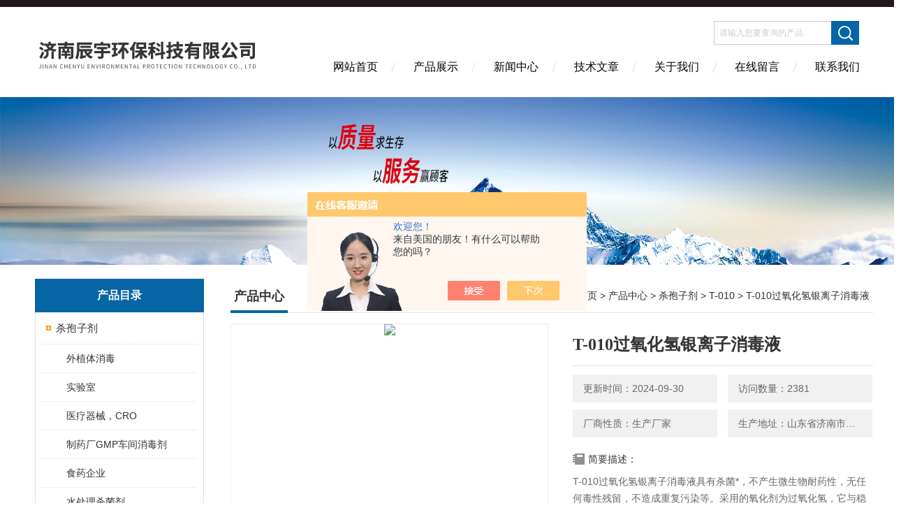

--- FILE ---
content_type: text/html; charset=utf-8
request_url: http://www.oxytech.cn/Products-37144641.html
body_size: 10968
content:
<!DOCTYPE html PUBLIC "-//W3C//DTD XHTML 1.0 Transitional//EN" "http://www.w3.org/TR/xhtml1/DTD/xhtml1-transitional.dtd">
<html xmlns="http://www.w3.org/1999/xhtml">
<head>
<meta http-equiv="Content-Type" content="text/html; charset=utf-8" />
<meta http-equiv="X-UA-Compatible" content="IE=edge,chrome=1" />
<meta name="renderer" content="webkit|ie-comp|ie-stand">
<TITLE>T-010过氧化氢银离子消毒液-济南辰宇环保科技有限公司</TITLE>
<META NAME="Keywords" CONTENT="T-010过氧化氢银离子消毒液">
<META NAME="Description" CONTENT="济南辰宇环保科技有限公司所提供的T-010过氧化氢银离子消毒液质量可靠、规格齐全,济南辰宇环保科技有限公司不仅具有专业的技术水平,更有良好的售后服务和优质的解决方案,欢迎您来电咨询此产品具体参数及价格等详细信息！">
<script src="/ajax/common.ashx" type="text/javascript"></script>
<script src="/ajax/NewPersonalStyle.Classes.SendMSG,NewPersonalStyle.ashx" type="text/javascript"></script>
<script src="/js/videoback.js" type="text/javascript"></script>
<link href="/skins/518065/Css/Style.css" rel="stylesheet" type="text/css" />
<script type="text/javascript" src="/skins/518065/js/jquery-3.6.0.min.js"></script>
<link rel="shortcut icon" href="/skins/518065/favicon.ico">
<script type="application/ld+json">
{
"@context": "https://ziyuan.baidu.com/contexts/cambrian.jsonld",
"@id": "http://www.oxytech.cn/Products-37144641.html",
"title": "T-010过氧化氢银离子消毒液",
"pubDate": "2022-08-12T11:53:43",
"upDate": "2024-09-30T15:21:02"
    }</script>
<script type="text/javascript" src="/ajax/common.ashx"></script>
<script src="/ajax/NewPersonalStyle.Classes.SendMSG,NewPersonalStyle.ashx" type="text/javascript"></script>
<script type="text/javascript">
var viewNames = "";
var cookieArr = document.cookie.match(new RegExp("ViewNames" + "=[_0-9]*", "gi"));
if (cookieArr != null && cookieArr.length > 0) {
   var cookieVal = cookieArr[0].split("=");
    if (cookieVal[0] == "ViewNames") {
        viewNames = unescape(cookieVal[1]);
    }
}
if (viewNames == "") {
    var exp = new Date();
    exp.setTime(exp.getTime() + 7 * 24 * 60 * 60 * 1000);
    viewNames = new Date().valueOf() + "_" + Math.round(Math.random() * 1000 + 1000);
    document.cookie = "ViewNames" + "=" + escape(viewNames) + "; expires" + "=" + exp.toGMTString();
}
SendMSG.ToSaveViewLog("37144641", "ProductsInfo",viewNames, function() {});
</script>
<script language="javaScript" src="/js/JSChat.js"></script><script language="javaScript">function ChatBoxClickGXH() { DoChatBoxClickGXH('https://chat.chem17.com',521593) }</script><script>!window.jQuery && document.write('<script src="https://public.mtnets.com/Plugins/jQuery/2.2.4/jquery-2.2.4.min.js" integrity="sha384-rY/jv8mMhqDabXSo+UCggqKtdmBfd3qC2/KvyTDNQ6PcUJXaxK1tMepoQda4g5vB" crossorigin="anonymous">'+'</scr'+'ipt>');</script><script type="text/javascript" src="https://chat.chem17.com/chat/KFCenterBox/518065"></script><script type="text/javascript" src="https://chat.chem17.com/chat/KFLeftBox/518065"></script><script>
(function(){
var bp = document.createElement('script');
var curProtocol = window.location.protocol.split(':')[0];
if (curProtocol === 'https') {
bp.src = 'https://zz.bdstatic.com/linksubmit/push.js';
}
else {
bp.src = 'http://push.zhanzhang.baidu.com/push.js';
}
var s = document.getElementsByTagName("script")[0];
s.parentNode.insertBefore(bp, s);
})();
</script>
</head>

<body>
<div class="headerTop"></div>
<div class="header wapper">
  <div class="logo fl"><a href="/"><img src="/skins/518065/Images/logo.png" alt="济南辰宇环保科技有限公司" /></a></div>
  <div class="headerR fr">
    <div class="headRTop">
      <div class="fSearch" style="float:right; margin-right:20px;">
        <form id="form1" name="tk"  method="post" onsubmit="return checkFrom(this);" action="/products.html">
          <input name="keyword" type="text" class="input" value="请输入您要查询的产品" onFocus="if (value =='请输入您要查询的产品'){value =''}" onBlur="if (value =='')" />
          <input type="submit" class="send" value=" " />
          <div style=" clear:both;"></div>
        </form>
      </div>
    </div>
    <div class="clear"></div>
    <div class="Navgation">
      <ul class="nav_list">
        <li class="current"><a href="/">网站首页</a></li>
        <li><a href="/products.html" onfocus="this.blur()">产品展示</a></li>
        <li><a href="/news.html" onfocus="this.blur()">新闻中心</a></li>
        <!--<li><a href="/honor.html" onfocus="this.blur()" >荣誉资质</a></li>-->
        <li><a href="/article.html" onfocus="this.blur()" >技术文章</a></li>
		<li><a href="/aboutus.html" onfocus="this.blur()" rel="nofollow">关于我们</a></li>
        <li><a href="/order.html" onfocus="this.blur()" rel="nofollow">在线留言</a></li>
        <li><a href="/contact.html" onfocus="this.blur()" rel="nofollow">联系我们</a></li>
      </ul>
    </div>
  </div>
</div>
<script src="https://www.chem17.com/mystat.aspx?u=Oxytech2022"></script>
<!--banner-->
<div class="clear"></div>
<div class="banner"><img src="/skins/518065/Images/bannerCAbout.jpg"/></div>
<div class="wapper container">
  <div class="Sidebar fl">
    <dl class="List_pro">
      <dt><span class="Title">产品目录</span></dt>
      <dd>
        <div class="View">
          <ul id="pro_nav_lb" class="pro_nav">
            
            <li id="nynavID" class="list_1">
              <a href="/ParentList-2372337.html" onmouseover="showsubmenu('杀孢子剂')">杀孢子剂</a> 
              <ul class="pro2_navul">
                
                <li><a href="/SonList-2543396.html">外植体消毒</a></li> 
                
                <li><a href="/SonList-2505577.html">实验室</a></li> 
                
                <li><a href="/SonList-2475343.html">医疗器械，CRO</a></li> 
                
                <li><a href="/SonList-2407837.html">制药厂GMP车间消毒剂</a></li> 
                
                <li><a href="/SonList-2384453.html">食药企业</a></li> 
                
                <li><a href="/SonList-2378978.html">水处理杀菌剂</a></li> 
                
                <li><a href="/SonList-2378976.html">ro反渗透膜清洗剂</a></li> 
                
                <li><a href="/SonList-2378961.html">高效灭菌剂</a></li> 
                
                <li><a href="/SonList-2378549.html">实验室消毒剂</a></li> 
                
                <li><a href="/SonList-2378501.html">净化车间消毒剂</a></li> 
                
                <li><a href="/SonList-2374603.html">冷雾消毒机</a></li> 
                
                <li><a href="/SonList-2373570.html">食品厂消毒</a></li> 
                
                <li><a href="/SonList-2372338.html">T-010</a></li> 
                
              </ul>
            </li>
            
          </ul>
        </div>
      </dd>
    </dl>
    <a href="/products.html" class="moreclass">点击更多分类</a>
    <dl class="ListContact">
      <dt><span class="Title"><a href="/products.html">新品推荐</a></span></dt>
      <dd class="SCon">
        <div class="View">
          <ul id="ny_newslb_box" style="margin:10px;">
            
            
            <li><a href="/Products-38325175.html" class="dla">T-010 1KG实验室真菌污染消毒剂</a></li>
            
            
            
            <li><a href="/Products-38315682.html" class="dla">T-010pcr实验室气溶胶消毒剂</a></li>
            
            
            
            <li><a href="/Products-38269906.html" class="dla">T-010食品级消毒剂-实验室</a></li>
            
            
            
            <li><a href="/Products-38225874.html" class="dla">D50/500奥克泰士化妆品车间环境洁净消毒</a></li>
            
            
            
            <li><a href="/Products-38204864.html" class="dla">生物实验室GMP车间即用型无色无味杀孢子剂</a></li>
            
            
          </ul>
        </div>
      </dd>
    </dl>
    
    <dl class="ListContact">
      <dt><span class="Title"><a href="/article.html">相关文章</a></span></dt>
      <dd class="SCon">
        <div class="View">
          <ul id="ny_newslb_box" style="margin:10px;">
            
            <li><a href="/Article-3673676.html" title="过氧化氢银离子消毒液的安全性评估与使用注意事项">过氧化氢银离子消毒液的安全性评估与使用注意事项</a></li>
            
            <li><a href="/Article-3617621.html" title="过氧化氢银离子消毒液在医院卫生中的重要性">过氧化氢银离子消毒液在医院卫生中的重要性</a></li>
            
            <li><a href="/Article-3502376.html" title="如何解决高校实验室的一系列微生物污染问题！">如何解决高校实验室的一系列微生物污染问题！</a></li>
            
            <li><a href="/Article-3258585.html" title="实验室空间环境消毒剂 生态型杀孢子剂T-010 杀灭芽孢霉菌等微生物">实验室空间环境消毒剂 生态型杀孢子剂T-010 杀灭芽孢霉菌等微生物</a></li>
            
            <li><a href="/Article-3549185.html" title="科普洁净区杀孢子剂">科普洁净区杀孢子剂</a></li>
            
            <li><a href="/Article-3222554.html" title="怎么解决杏肉果脯出现霉菌和菌落总数超标的问题？">怎么解决杏肉果脯出现霉菌和菌落总数超标的问题？</a></li>
            
            <li><a href="/Article-3246840.html" title="细胞间细胞培养常见污染源有哪些？实验室专用消毒剂">细胞间细胞培养常见污染源有哪些？实验室专用消毒剂</a></li>
            
            <li><a href="/Article-3459158.html" title="十万级医疗器械净化厂房微生物污染防控措施">十万级医疗器械净化厂房微生物污染防控措施</a></li>
            
            <li><a href="/Article-3557671.html" title="生物制药企业洁净车间微生物超标解决方案">生物制药企业洁净车间微生物超标解决方案</a></li>
            
            <li><a href="/Article-3149668.html" title="造成坚果制品微生物超标的原因有哪些？">造成坚果制品微生物超标的原因有哪些？</a></li>
            
          </ul>
        </div>
      </dd>
    </dl>
  </div>
  <div class="MainC fr">
    <dl>
      <dt><span class="STitle fl"><b>产品中心</b></span><span class="Position fr">您的位置：<a href="/">网站首页</a>  > <a href="/products.html">产品中心</a>  > <a href="/ParentList-2372337.html">杀孢子剂</a>  > <a href="/SonList-2372338.html">T-010</a>  > T-010过氧化氢银离子消毒液</span></dt>
      <dd>
        <div class="View">
          <div class="PageView">
            <div id="nr_main_box">
              <div id="pro_detail_box01"><!--产品图片和基本资料-->
                <div class="prodetail_img">
                  <div id="preview">
                      <div class="jqzoom" id="spec-n1">
                      
                          <div id="ceshi" style="">
                          <img src="http://img68.chem17.com/gxhpic_6895cdc37b/819f05fe9a3ee920d21bf9053171fa2f2cb51bc9038345acce310c5fb010070769f78198351e9796.jpg" jqimg="http://img68.chem17.com/gxhpic_6895cdc37b/819f05fe9a3ee920d21bf9053171fa2f2cb51bc9038345acce310c5fb010070769f78198351e9796.jpg" />
                          </div>
                      </div>
                      <div id="spec-n5">
                          <!--<div class="control" id="spec-left">
                              <img src="/Skins/518065/images/left.jpg" />
                          </div>-->
                          <div id="spec-list">
                              <ul class="list-h">
                              
                                  <li><p><img onclick="jQuery('.videoItem').hide();mybaidu.window.SetPause();" src="http://img68.chem17.com/gxhpic_6895cdc37b/819f05fe9a3ee920d21bf9053171fa2f2cb51bc9038345acce310c5fb010070769f78198351e9796_800_800_5.jpg" alt="" data-zoom-image="http://img68.chem17.com/gxhpic_6895cdc37b/819f05fe9a3ee920d21bf9053171fa2f2cb51bc9038345acce310c5fb010070769f78198351e9796_800_800_5.jpg" onload="DrawImage(this,460,300)"></p></li>
                              
                                  <li><p><img onclick="jQuery('.videoItem').hide();mybaidu.window.SetPause();" src="http://img69.chem17.com/gxhpic_6895cdc37b/819f05fe9a3ee920d21bf9053171fa2fe2f8abd96bf2f2532d96ac60e9d75cba2c95b0521348245f_800_800_5.jpg" alt="" data-zoom-image="http://img69.chem17.com/gxhpic_6895cdc37b/819f05fe9a3ee920d21bf9053171fa2fe2f8abd96bf2f2532d96ac60e9d75cba2c95b0521348245f_800_800_5.jpg" onload="DrawImage(this,460,300)"></p></li>
                              
                                  <li><p><img onclick="jQuery('.videoItem').hide();mybaidu.window.SetPause();" src="http://img69.chem17.com/gxhpic_6895cdc37b/819f05fe9a3ee920d21bf9053171fa2fdfe6f4392e04330ba35e21bcf75461284210a322b1a66ec0_800_800_5.jpg" alt="" data-zoom-image="http://img69.chem17.com/gxhpic_6895cdc37b/819f05fe9a3ee920d21bf9053171fa2fdfe6f4392e04330ba35e21bcf75461284210a322b1a66ec0_800_800_5.jpg" onload="DrawImage(this,460,300)"></p></li>
                              
                                  <li><p><img onclick="jQuery('.videoItem').hide();mybaidu.window.SetPause();" src="http://img69.chem17.com/gxhpic_6895cdc37b/819f05fe9a3ee920d21bf9053171fa2f57466cc01d6bd08975e2003367f53bf8b3965ac4018ba48b_800_800_5.jpg" alt="" data-zoom-image="http://img69.chem17.com/gxhpic_6895cdc37b/819f05fe9a3ee920d21bf9053171fa2f57466cc01d6bd08975e2003367f53bf8b3965ac4018ba48b_800_800_5.jpg" onload="DrawImage(this,460,300)"></p></li>
                              
                                  <li><p><img onclick="jQuery('.videoItem').hide();mybaidu.window.SetPause();" src="http://img69.chem17.com/gxhpic_6895cdc37b/819f05fe9a3ee920d21bf9053171fa2fa40fccbf807c318ea9cbef2f696e07f2d90eebdcec54dd92_800_800_5.jpg" alt="" data-zoom-image="http://img69.chem17.com/gxhpic_6895cdc37b/819f05fe9a3ee920d21bf9053171fa2fa40fccbf807c318ea9cbef2f696e07f2d90eebdcec54dd92_800_800_5.jpg" onload="DrawImage(this,460,300)"></p></li>
                              
                              </ul>
                          </div>
                          <!--<div class="control" id="spec-right">
                              <img src="/Skins/518065/images/right.jpg" />
                          </div>	-->	
                      </div>
                  </div>
                  
              </div>
                <div id="pro_detail_text"><!--产品基本信息-->
                  <h1>T-010过氧化氢银离子消毒液</h1>
                  <div class="pro_ms">
                  	<div class="cs_wrap">
                        <p class="cs">更新时间：2024-09-30</p>
                        <p class="cs">访问数量：2381</p>
                        <p class="cs">厂商性质：生产厂家</p>
                        <p class="cs">生产地址：山东省济南市长清大学城创新谷加速器九方创投基地2号楼3单元102室</p>
                    </div>
                    <div class="bt">简要描述：</div>
                    <div class="desc">T-010过氧化氢银离子消毒液具有杀菌*，不产生微生物耐药性，无任何毒性残留，不造成重复污染等。采用的氧化剂为过氧化氢，它与稳定剂结合形成复合溶液。可以在3-5分钟内对芽孢杆菌的杀灭率达到6-8个log。可以作为固定的实验仪器杀菌消毒产品。</br>奥克泰士应用于涉及实验室空间污染的洁净室，无菌区等。</div>
                  </div>
                  <div class="pro_btn">
                     <a href="#order" class="zxxj">在线询价</a>
                     <a href="/contact.html" class="lxwm">联系我们</a>
                  </div>
                </div><!--产品基本信息-->
              </div>
              <div id="ny_pro_box02"><!--商品介绍、详细参数、售后服务-->
                <div id="con"><!--TAB切换 BOX-->
                  <ul id="tags"><!--TAB 标题切换-->
                    <li class=selectTag><A onmouseover="selectTag('tagContent0',this)" href="javascript:void(0)"onFocus="this.blur()">产品介绍：</A> </li>
                  </ul><!--TAB 标题切换 END-->
                  <div id=tagContent><!--内容-->
                    <div class="tagContent selectTag" id=tagContent0><link type="text/css" rel="stylesheet" href="/css/property.css">
<script>
	window.onload=function(){  
		changeTableHeight();  
	}  
	window.onresize=function(){ 
		changeTableHeight();  
	}  
	function changeTableHeight(){ 
		$(".proshowParameter table th").each(function (i,o){
	    var $this=$(o), 
	    height=$this.next().height();
	    $(this).css("height",height);
			var obj = $(o);
			var val = obj.text();
			if(val == '' || val == null || val == undefined){
				$(this).addClass('none');
			}else{
				$(this).removeClass('none');
			}
		});
		$(".proshowParameter table td").each(function (i,o){
			var obj = $(o);
			var val = obj.text();
			if(val == '' || val == null || val == undefined){
				$(this).addClass('none');
			}else{
				$(this).removeClass('none');
			}
		});
	}
</script>
                <section class="proshowParameter">
                	
                    <table style=" margin-bottom:20px;">
                        <tbody>
                            
                                <tr><th>品牌</th><td>oxytech/奥克泰士</td><th>产地类别</th><td>国产</td></tr><tr><th>应用领域</th><td>医疗卫生,化工,生物产业,电子/电池,制药/生物制药</td><th>品牌</th><td>奥克泰士/oxytech</td></tr><tr><th>产地</th><td>原液德国进口</td><th>产品成分</th><td>过氧化氢银复合型消毒剂</td></tr><tr><th>剂型</th><td>液体</td><th>产品优势</th><td>无味无腐蚀无残留无耐药性食品级高效灭菌</td></tr><tr><th>杀菌率</th><td>99.999%</td> <th></th><td></td></tr>
                            
                        </tbody>
                    </table>
                </section><section data-support="96编辑器" data-style-id="34516" style="margin: 0px; padding: 0px; outline: 0px; max-width: 100%; box-sizing: border-box !important; overflow-wrap: break-word !important; visibility: visible;"><section><section><section><p><strong>T-010过氧化氢银离子消毒液</strong>实验室的消毒灭菌工作十分重要，自然需要用到消毒剂。市场上消毒产品种类繁多，每一种产品貌似都可以达到良好的消毒效果，但实际使用之后却暴露出各种意料之外的缺陷。这就需要实验室从业人员对各种消毒产品有一定程度的了解，根据实验室的现场条件和需求选择最合适的消毒产品，其实这是一项十分艰难的选择。</p></section></section></section></section><p>&nbsp;</p><section data-support="96编辑器" data-style-id="34573"><section><section><section><section><section><p>实验室霉菌具体处理步骤</p></section></section><section><section><section><p>准备过氧化氢银离子（Oxytech）杀孢子剂，备用。&nbsp;</p><p>&nbsp;</p></section></section></section></section></section></section></section><section data-support="96编辑器" data-style-id="34821"><section><section><section><section><section><section><section><p>01、前期准备措施</p></section></section></section><section data-width="90%"><br style="margin: 0px; padding: 0px; outline: 0px; max-width: 100%; box-sizing: border-box !important; overflow-wrap: break-word !important; visibility: visible;" /></section></section></section><section><p>如果可能的话，把受污染的区域从建筑物的其他地方隔离开来。使用塑料片将工作区与未受污染的区域分开，关好门，换上衣服和鞋子，然后进入受污染的区域。</p><p>不要用手指触摸霉菌&mdash;&mdash;戴防护手套。</p><p>不要吸入霉菌孢子-戴口罩（遮盖嘴和鼻子），防止吸入细灰尘。</p><p>不要让霉菌孢子接触你的眼睛&mdash;&mdash;戴护目镜。</p><p>完成清洁工作后，用湿布覆盖或用湿布擦拭。</p><p>工作完成后换下工作服并洗澡，在60℃下洗涤工作服。</p><p>&nbsp;</p><section><section><section><section><section><p>02、预先消毒</p></section></section></section><section data-width="90%"><br style="margin: 0px; padding: 0px; outline: 0px; max-width: 100%; box-sizing: border-box !important; overflow-wrap: break-word !important;" /></section></section></section><section><p>在清扫工作之前，使用50-100mL的杀孢子剂对霉菌污渍进行处理。这项工作将杀灭大部分的霉菌。虽然99%的霉菌会在60分钟内被杀死，但如果可能的话，尽量让污染的表面湿润2-4小时。</p></section><p>&nbsp;</p><section><section><section><section><section><p>03、清扫被杀灭的菌群</p></section></section></section><section data-width="90%"><br style="margin: 0px; padding: 0px; outline: 0px; max-width: 100%; box-sizing: border-box !important; overflow-wrap: break-word !important;" /></section></section></section><section><p>由于死亡的霉菌残留仍然有潜在的过敏原，可以扫除或者刮掉经Oxytech处理后的霉菌污渍。如果需要，可以使用钢丝刷、油灰刀等工具进行表面清洁。清洁后尽量让处理后的表面保持干燥。</p></section><p>&nbsp;</p><section><section><section><section><section><p>04、后续消毒</p></section></section></section><section data-width="90%"><br style="margin: 0px; padding: 0px; outline: 0px; max-width: 100%; box-sizing: border-box !important; overflow-wrap: break-word !important;" /></section></section></section><section><p>清扫工作完毕后应进行后续消毒，目的是全面*的杀灭可能残留的霉菌和孢子。使用刷子涂抹或者喷雾器，将杀孢子剂均匀涂抹到霉菌污染区域，涂抹的区域应稍微大于污染区域（污染区域向外约5-10厘米）。</p></section><p>&nbsp;</p><section><section><section><section><section><p>05、剂量使用</p></section></section></section><section data-width="90%"><br style="margin: 0px; padding: 0px; outline: 0px; max-width: 100%; box-sizing: border-box !important; overflow-wrap: break-word !important;" /></section></section></section><section><p><strong style="white-space: normal;"><strong>T-010过氧化氢银离子消毒液</strong></strong>每平方米表面使用50-100mL的杀孢子剂（取决于表面的光滑程度，光滑表面使用剂量低，粗糙表面使用剂量高）。根据霉菌污染程度的不同，严重情况下需要反复应用处理。</p><p>l &nbsp;中度霉菌污染（明显霉菌斑点，霉菌处于生长期）：约100-200mL/m2。</p><p>l &nbsp;严重霉菌污染：约200-400mL/m2。</p></section></section></section></section></section>&nbsp;</div><!--商品介绍 END-->
                    
                    <div id="nr_textbox"><link rel="stylesheet" type="text/css" href="/css/MessageBoard_style.css">
<script language="javascript" src="/skins/Scripts/order.js?v=20210318" type="text/javascript"></script>
<a name="order" id="order"></a>
<div class="ly_msg" id="ly_msg">
<form method="post" name="form2" id="form2">
	<h3>留言框  </h3>
	<ul>
		<li>
			<h4 class="xh">产品：</h4>
			<div class="msg_ipt1"><input class="textborder" size="30" name="Product" id="Product" value="T-010过氧化氢银离子消毒液"  placeholder="请输入产品名称" /></div>
		</li>
		<li>
			<h4>您的单位：</h4>
			<div class="msg_ipt12"><input class="textborder" size="42" name="department" id="department"  placeholder="请输入您的单位名称" /></div>
		</li>
		<li>
			<h4 class="xh">您的姓名：</h4>
			<div class="msg_ipt1"><input class="textborder" size="16" name="yourname" id="yourname"  placeholder="请输入您的姓名"/></div>
		</li>
		<li>
			<h4 class="xh">联系电话：</h4>
			<div class="msg_ipt1"><input class="textborder" size="30" name="phone" id="phone"  placeholder="请输入您的联系电话"/></div>
		</li>
		<li>
			<h4>常用邮箱：</h4>
			<div class="msg_ipt12"><input class="textborder" size="30" name="email" id="email" placeholder="请输入您的常用邮箱"/></div>
		</li>
        <li>
			<h4>省份：</h4>
			<div class="msg_ipt12"><select id="selPvc" class="msg_option">
							<option value="0" selected="selected">请选择您所在的省份</option>
			 <option value="1">安徽</option> <option value="2">北京</option> <option value="3">福建</option> <option value="4">甘肃</option> <option value="5">广东</option> <option value="6">广西</option> <option value="7">贵州</option> <option value="8">海南</option> <option value="9">河北</option> <option value="10">河南</option> <option value="11">黑龙江</option> <option value="12">湖北</option> <option value="13">湖南</option> <option value="14">吉林</option> <option value="15">江苏</option> <option value="16">江西</option> <option value="17">辽宁</option> <option value="18">内蒙古</option> <option value="19">宁夏</option> <option value="20">青海</option> <option value="21">山东</option> <option value="22">山西</option> <option value="23">陕西</option> <option value="24">上海</option> <option value="25">四川</option> <option value="26">天津</option> <option value="27">新疆</option> <option value="28">西藏</option> <option value="29">云南</option> <option value="30">浙江</option> <option value="31">重庆</option> <option value="32">香港</option> <option value="33">澳门</option> <option value="34">中国台湾</option> <option value="35">国外</option>	
                             </select></div>
		</li>
		<li>
			<h4>详细地址：</h4>
			<div class="msg_ipt12"><input class="textborder" size="50" name="addr" id="addr" placeholder="请输入您的详细地址"/></div>
		</li>
		
        <li>
			<h4>补充说明：</h4>
			<div class="msg_ipt12 msg_ipt0"><textarea class="areatext" style="width:100%;" name="message" rows="8" cols="65" id="message"  placeholder="请输入您的任何要求、意见或建议"></textarea></div>
		</li>
		<li>
			<h4 class="xh">验证码：</h4>
			<div class="msg_ipt2">
            	<div class="c_yzm">
                    <input class="textborder" size="4" name="Vnum" id="Vnum"/>
                    <a href="javascript:void(0);" class="yzm_img"><img src="/Image.aspx" title="点击刷新验证码" onclick="this.src='/image.aspx?'+ Math.random();"  width="90" height="34" /></a>
                </div>
                <span>请输入计算结果（填写阿拉伯数字），如：三加四=7</span>
            </div>
		</li>
		<li>
			<h4></h4>
			<div class="msg_btn"><input type="button" onclick="return Validate();" value="提 交" name="ok"  class="msg_btn1"/><input type="reset" value="重 填" name="no" /></div>
		</li>
	</ul>	
    <input name="PvcKey" id="PvcHid" type="hidden" value="" />
</form>
</div>
<div id="clear"	></div></div>
                    <div id="clear"	></div>	
                     <!--内容底部功能条-->
                    <div class="inside_newsthree">
                      <span><a href="/products.html">返回列表</a><a href="#">返回顶部</a></span>
                      <div id="clear"></div>
                      <div class="fya"><p>上一篇 :&nbsp;<a href="/Products-37144636.html">奥克泰士D50/500纯水生物膜清除剂</a></p> &nbsp;&nbsp;&nbsp;<p>下一篇 : &nbsp;<a href="/Products-37144650.html">T-010微生物实验室灭菌剂</a></p></div>
                    </div>
                    <!--内容底部功能条--> 
                    
                    <div class="xgchanp">
                       <ul id="tags"><!--TAB 标题切换-->
                        <li class=selectTag><A  href="javascript:void(0)">相关产品：</A> </li>
                      </ul><!--TAB 标题切换 END-->
                      <div class="newscon">
                        <div class="in_pro_list nyproli ">
                          <ul class="pro_xgcp">
                            
                            
                            <li> <a href="/Products-37143953.html" target="_blank">T-010杀孢子剂 即用型</a></li>
                            
                            <li> <a href="/Products-37137890.html" target="_blank">T-010即用型外植体消毒剂 无残留无腐蚀</a></li>
                            
                            <li> <a href="/Products-37080913.html" target="_blank">即用消毒科研结构空间消毒剂 实验室杀孢子剂 无味</a></li>
                            
                            <li> <a href="/Products-37080792.html" target="_blank">T-010精密仪器设备消毒灭菌剂 空间杀孢子剂</a></li>
                            
                            <li> <a href="/Products-37078641.html" target="_blank">T-010即用型杀孢子剂 实验室消毒剂</a></li>
                            
                            
                            
                            
                            
                            
                            
                            
                            
                            
                            
                            
                            
                            
                            
                            
                            
                            
                            
                            
                          </ul>
                        </div>
                      </div>
                    </div>
                    
                  </div>
                </div><!--TAB 内容 end-->
              </div><!--商品介绍、详细参数、售后服务 END--> 
            </div>
          </div>
        </div>
      </dd>
    </dl>
  </div>
</div>
<div class="clear"></div>
<footer>
	<!--第1部分-->
	<div class="foot1">
    	<div class="foot1_in clear clearfix">
        	<ul class="foot_nav">
            	<li>
                	<div class="tlt">关于我们</div>
                    <a href="/aboutus.html" rel="nofollow">关于我们</a>
                    <!--<a href="/honor.html">荣誉资质</a>-->
                    <a href="/order.html" rel="nofollow">在线留言</a>
                    <a href="/contact.html" rel="nofollow">联系我们</a>
                </li>
                <li class="cen">
                	<div class="tlt">热销产品</div>
                    
					
                    <a href="/Products-37106142.html">oxytech微米级专业消毒——Generator冷雾机</a>
                    
					
					
                    <a href="/Products-37379252.html">D-50/500食品厂车间高效杀灭霉菌芽孢专用消毒剂</a>
                    
					
					
                    <a href="/Products-37105873.html">奥克泰士D50/500矿泉水消毒液 解决饮用水铜绿假单胞菌超标</a>
                    
					
                </li>
                <li>
                	<div class="tlt">快速导航</div>
                    <a href="/products.html">产品展示</a>
                    <a href="/news.html">新闻中心</a>
                    <a href="/article.html">技术文章</a>
                    <!--<a href="/down.html">资料下载</a>-->
                </li>
            </ul>
            <div class="ewm">
            	<p><img src="/skins/518065/images/ewm.jpg" /></p>
                <p>扫一扫，关注我们</p>
            </div>
            <div class="lxwm">
            	<div class="btn"><a href="/contact.html">联系我们</a></div>
                <p>24小时热线：</p>
                <span>0531-66891578</span>
            </div>
        </div>
    </div>
    <!--第2部分-->
    <div class="foot2">
    	<div class="foot2_in  clear clearfix">
        	<div class="l">Copyright &copy; 2026 济南辰宇环保科技有限公司(www.oxytech.cn) 版权所有</div>
            <div class="r"><a href="http://beian.miit.gov.cn/" target="_blank" rel="nofollow">备案号：鲁ICP备19006017号-4</a>&nbsp;&nbsp;&nbsp;<a href="/sitemap.xml" target="_blank">sitemap.xml</a>&nbsp;&nbsp;&nbsp;技术支持：<a href="https://www.chem17.com" target="_blank" rel="nofollow">化工仪器网</a> <a href="https://www.chem17.com/login" target="_blank" rel="nofollow">管理登陆</a></div>
        </div>
    </div>
</footer>
<!--底部 end-->

<!--网站漂浮 begin-->
<div id="gxhxwtmobile" style="display:none;">13290334581</div>
 <div class="pf_new" style="display:none;">
	<div class="hd"><p>联系我们</p><span>contact us</span><em class="close"></em></div>
    <div class="conn">
    	<div class="lxr"><!--<p><img src="/skins/518065/images/pf_icon1.png" />李工</p>-->
        <a onclick="ChatBoxClickGXH()" href="#" target="_self" class="qq"></a>
        <!--<a href="http://wpa.qq.com/msgrd?v=3&amp;uin=&amp;site=qq&amp;menu=yes" target="_blank" class="qq"></a>--></div>
        <div class="tel"><p><img src="/skins/518065/images/pf_icon3.png" />咨询电话</p><span>13290334581</span></div>
       <div class="wx"><p><img src="/skins/518065/images/ewm.jpg" /><i class="iblock"></i></p><span>扫一扫，<em>关注</em>我们</span></div>
    </div>
    <div class="bd"><a href="javascript:goTop();"><p></p><span>返回顶部</span></a></div>
</div>
<div class="pf_new_bx"><p></p><span>联<br />系<br />我<br />们</span><em></em></div>
<!--网站漂浮 end-->
<script type="text/javascript" src="/skins/518065/js/pt_js.js"></script>
<script type=text/javascript>
$(function(){			
   $("#ceshi").jqueryzoom({
		xzoom:440,
		yzoom:440,
		offset:10,
		position:"right",
		preload:1,
		lens:1
	});							
	/*$("#spec-list").jdMarquee({
		deriction:"left",
		step:1,
		speed:4,
		delay:10,
		control:true,
		_front:"#spec-right",
		_back:"#spec-left"
	});*/
	$("#spec-list li").bind("mouseover",function(){
		var src=$(this).children().children('img').attr("src");
		$("#ceshi").css("width", "100%");
		$("#ceshi").css("height", "100%");
		$("#ceshi").css("position", "");
		$("#spec-n1 img").eq(0).attr({
			src:src.replace("\/n5\/","\/n1\/"),
			jqimg:src.replace("\/n5\/","\/n0\/")
		});
		$("#spec-list li p").each(function(){
			$(this).css({
				"border":"1px solid #ccc"
			});
			})
		$(this).children('p').css({
			"border":"1px solid #0d9dd1"
		});
	});	
})
</script>
<script type=text/javascript src="/Skins/518065/js/lib.js"></script>
<script type=text/javascript src="/Skins/518065/js/zzsc.js"></script>  

 <script type='text/javascript' src='/js/VideoIfrmeReload.js?v=001'></script>
  
</html></body>